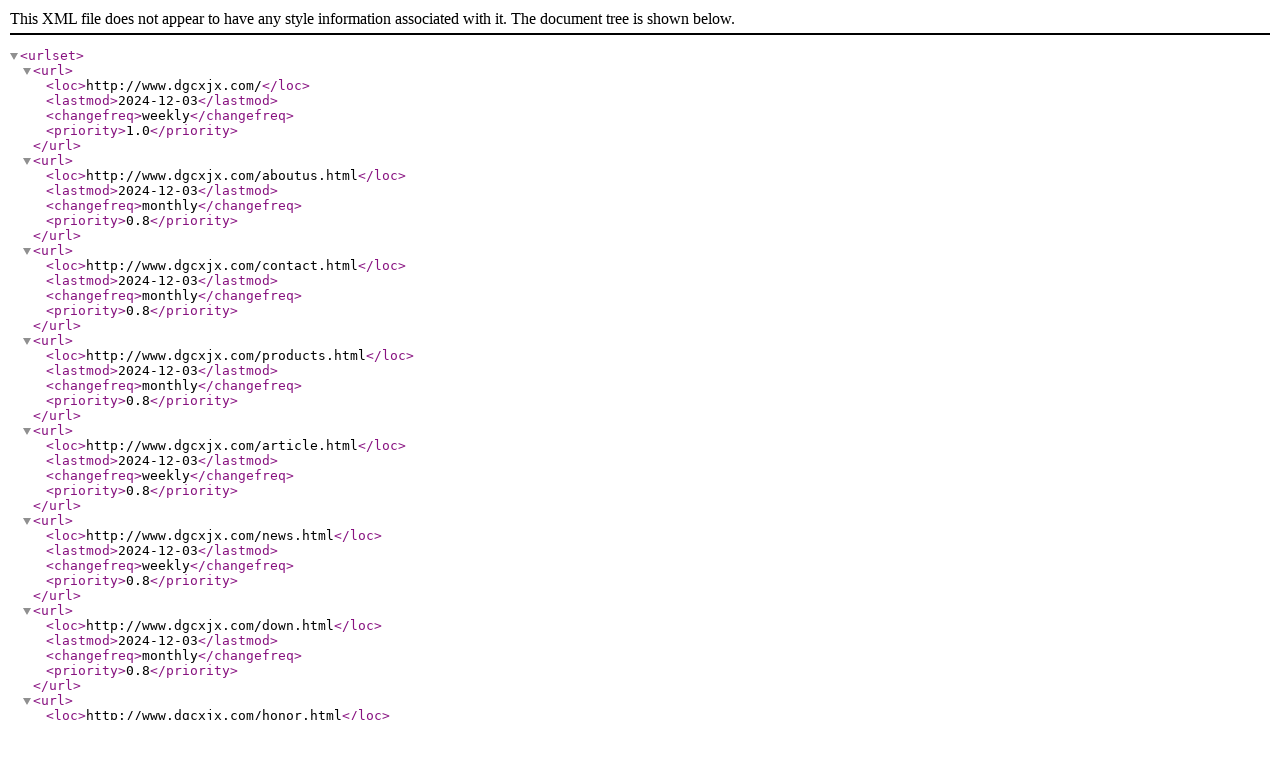

--- FILE ---
content_type: text/xml;charset=UTF-8
request_url: http://www.dgcxjx.com/rss/baidu.xml
body_size: 37909
content:
<?xml version="1.0" encoding="utf-8"?>
<urlset>
    <url>
        <loc>http://www.dgcxjx.com/</loc>
        <lastmod>2024-12-03</lastmod>
        <changefreq>weekly</changefreq>
        <priority>1.0</priority>
    </url>
    <url>
        <loc>http://www.dgcxjx.com/aboutus.html</loc>
        <lastmod>2024-12-03</lastmod>
        <changefreq>monthly</changefreq>
        <priority>0.8</priority>
    </url>
    <url>
        <loc>http://www.dgcxjx.com/contact.html</loc>
        <lastmod>2024-12-03</lastmod>
        <changefreq>monthly</changefreq>
        <priority>0.8</priority>
    </url>
    <url>
        <loc>http://www.dgcxjx.com/products.html</loc>
        <lastmod>2024-12-03</lastmod>
        <changefreq>monthly</changefreq>
        <priority>0.8</priority>
    </url>
    <url>
        <loc>http://www.dgcxjx.com/article.html</loc>
        <lastmod>2024-12-03</lastmod>
        <changefreq>weekly</changefreq>
        <priority>0.8</priority>
    </url>
    <url>
        <loc>http://www.dgcxjx.com/news.html</loc>
        <lastmod>2024-12-03</lastmod>
        <changefreq>weekly</changefreq>
        <priority>0.8</priority>
    </url>
    <url>
        <loc>http://www.dgcxjx.com/down.html</loc>
        <lastmod>2024-12-03</lastmod>
        <changefreq>monthly</changefreq>
        <priority>0.8</priority>
    </url>
    <url>
        <loc>http://www.dgcxjx.com/honor.html</loc>
        <lastmod>2024-12-03</lastmod>
        <changefreq>monthly</changefreq>
        <priority>0.8</priority>
    </url>
    <url>
        <loc>http://www.dgcxjx.com/order.html</loc>
        <lastmod>2024-12-03</lastmod>
        <changefreq>monthly</changefreq>
        <priority>0.8</priority>
    </url>
    <url>
        <loc>http://www.dgcxjx.com/ParentList-383371.html</loc>
        <lastmod>2024-12-03</lastmod>
        <changefreq>weekly</changefreq>
        <priority>0.8</priority>
    </url>
    <url>
        <loc>http://www.dgcxjx.com/ParentList-383372.html</loc>
        <lastmod>2024-12-03</lastmod>
        <changefreq>weekly</changefreq>
        <priority>0.8</priority>
    </url>
    <url>
        <loc>http://www.dgcxjx.com/SonList-387360.html</loc>
        <lastmod>2024-12-03</lastmod>
        <changefreq>weekly</changefreq>
        <priority>0.8</priority>
    </url>
    <url>
        <loc>http://www.dgcxjx.com/ParentList-383373.html</loc>
        <lastmod>2024-12-03</lastmod>
        <changefreq>weekly</changefreq>
        <priority>0.8</priority>
    </url>
    <url>
        <loc>http://www.dgcxjx.com/ParentList-383374.html</loc>
        <lastmod>2024-12-03</lastmod>
        <changefreq>weekly</changefreq>
        <priority>0.8</priority>
    </url>
    <url>
        <loc>http://www.dgcxjx.com/ParentList-384060.html</loc>
        <lastmod>2024-12-03</lastmod>
        <changefreq>weekly</changefreq>
        <priority>0.8</priority>
    </url>
    <url>
        <loc>http://www.dgcxjx.com/SonList-388653.html</loc>
        <lastmod>2024-12-03</lastmod>
        <changefreq>weekly</changefreq>
        <priority>0.8</priority>
    </url>
    <url>
        <loc>http://www.dgcxjx.com/SonList-388652.html</loc>
        <lastmod>2024-12-03</lastmod>
        <changefreq>weekly</changefreq>
        <priority>0.8</priority>
    </url>
    <url>
        <loc>http://www.dgcxjx.com/ParentList-383434.html</loc>
        <lastmod>2024-12-03</lastmod>
        <changefreq>weekly</changefreq>
        <priority>0.8</priority>
    </url>
    <url>
        <loc>http://www.dgcxjx.com/ParentList-383535.html</loc>
        <lastmod>2024-12-03</lastmod>
        <changefreq>weekly</changefreq>
        <priority>0.8</priority>
    </url>
    <url>
        <loc>http://www.dgcxjx.com/ParentList-386527.html</loc>
        <lastmod>2024-12-03</lastmod>
        <changefreq>weekly</changefreq>
        <priority>0.8</priority>
    </url>
    <url>
        <loc>http://www.dgcxjx.com/products-p1.html</loc>
        <lastmod>2024-12-03</lastmod>
        <changefreq>weekly</changefreq>
        <priority>0.9</priority>
    </url>
    <url>
        <loc>http://www.dgcxjx.com/Products-2424751.html</loc>
        <lastmod>2024-12-03</lastmod>
        <changefreq>weekly</changefreq>
        <priority>0.9</priority>
    </url>
    <url>
        <loc>http://www.dgcxjx.com/Products-2418024.html</loc>
        <lastmod>2024-12-03</lastmod>
        <changefreq>weekly</changefreq>
        <priority>0.9</priority>
    </url>
    <url>
        <loc>http://www.dgcxjx.com/Products-2404745.html</loc>
        <lastmod>2024-12-03</lastmod>
        <changefreq>weekly</changefreq>
        <priority>0.9</priority>
    </url>
    <url>
        <loc>http://www.dgcxjx.com/Products-2404016.html</loc>
        <lastmod>2024-12-03</lastmod>
        <changefreq>weekly</changefreq>
        <priority>0.9</priority>
    </url>
    <url>
        <loc>http://www.dgcxjx.com/Products-2403998.html</loc>
        <lastmod>2024-12-03</lastmod>
        <changefreq>weekly</changefreq>
        <priority>0.9</priority>
    </url>
    <url>
        <loc>http://www.dgcxjx.com/Products-2403967.html</loc>
        <lastmod>2024-12-03</lastmod>
        <changefreq>weekly</changefreq>
        <priority>0.9</priority>
    </url>
    <url>
        <loc>http://www.dgcxjx.com/Products-2403930.html</loc>
        <lastmod>2024-12-03</lastmod>
        <changefreq>weekly</changefreq>
        <priority>0.9</priority>
    </url>
    <url>
        <loc>http://www.dgcxjx.com/Products-2403903.html</loc>
        <lastmod>2024-12-03</lastmod>
        <changefreq>weekly</changefreq>
        <priority>0.9</priority>
    </url>
    <url>
        <loc>http://www.dgcxjx.com/Products-2403888.html</loc>
        <lastmod>2024-12-03</lastmod>
        <changefreq>weekly</changefreq>
        <priority>0.9</priority>
    </url>
    <url>
        <loc>http://www.dgcxjx.com/Products-2403880.html</loc>
        <lastmod>2024-12-03</lastmod>
        <changefreq>weekly</changefreq>
        <priority>0.9</priority>
    </url>
    <url>
        <loc>http://www.dgcxjx.com/Products-2432206.html</loc>
        <lastmod>2024-12-03</lastmod>
        <changefreq>weekly</changefreq>
        <priority>0.9</priority>
    </url>
    <url>
        <loc>http://www.dgcxjx.com/Products-2411912.html</loc>
        <lastmod>2024-12-03</lastmod>
        <changefreq>weekly</changefreq>
        <priority>0.9</priority>
    </url>
    <url>
        <loc>http://www.dgcxjx.com/Products-2404751.html</loc>
        <lastmod>2024-12-03</lastmod>
        <changefreq>weekly</changefreq>
        <priority>0.9</priority>
    </url>
    <url>
        <loc>http://www.dgcxjx.com/Products-2404750.html</loc>
        <lastmod>2024-12-03</lastmod>
        <changefreq>weekly</changefreq>
        <priority>0.9</priority>
    </url>
    <url>
        <loc>http://www.dgcxjx.com/Products-2404748.html</loc>
        <lastmod>2024-12-03</lastmod>
        <changefreq>weekly</changefreq>
        <priority>0.9</priority>
    </url>
    <url>
        <loc>http://www.dgcxjx.com/Products-2404747.html</loc>
        <lastmod>2024-12-03</lastmod>
        <changefreq>weekly</changefreq>
        <priority>0.9</priority>
    </url>
    <url>
        <loc>http://www.dgcxjx.com/Products-2404746.html</loc>
        <lastmod>2024-12-03</lastmod>
        <changefreq>weekly</changefreq>
        <priority>0.9</priority>
    </url>
    <url>
        <loc>http://www.dgcxjx.com/Products-2404737.html</loc>
        <lastmod>2024-12-03</lastmod>
        <changefreq>weekly</changefreq>
        <priority>0.9</priority>
    </url>
    <url>
        <loc>http://www.dgcxjx.com/Products-2404735.html</loc>
        <lastmod>2024-12-03</lastmod>
        <changefreq>weekly</changefreq>
        <priority>0.9</priority>
    </url>
    <url>
        <loc>http://www.dgcxjx.com/Products-2404732.html</loc>
        <lastmod>2024-12-03</lastmod>
        <changefreq>weekly</changefreq>
        <priority>0.9</priority>
    </url>
    <url>
        <loc>http://www.dgcxjx.com/Products-2404729.html</loc>
        <lastmod>2024-12-03</lastmod>
        <changefreq>weekly</changefreq>
        <priority>0.9</priority>
    </url>
    <url>
        <loc>http://www.dgcxjx.com/Products-2404726.html</loc>
        <lastmod>2024-12-03</lastmod>
        <changefreq>weekly</changefreq>
        <priority>0.9</priority>
    </url>
    <url>
        <loc>http://www.dgcxjx.com/Products-2404105.html</loc>
        <lastmod>2024-12-03</lastmod>
        <changefreq>weekly</changefreq>
        <priority>0.9</priority>
    </url>
    <url>
        <loc>http://www.dgcxjx.com/Products-2404102.html</loc>
        <lastmod>2024-12-03</lastmod>
        <changefreq>weekly</changefreq>
        <priority>0.9</priority>
    </url>
    <url>
        <loc>http://www.dgcxjx.com/Products-2404098.html</loc>
        <lastmod>2024-12-03</lastmod>
        <changefreq>weekly</changefreq>
        <priority>0.9</priority>
    </url>
    <url>
        <loc>http://www.dgcxjx.com/Products-2404096.html</loc>
        <lastmod>2024-12-03</lastmod>
        <changefreq>weekly</changefreq>
        <priority>0.9</priority>
    </url>
    <url>
        <loc>http://www.dgcxjx.com/Products-2404090.html</loc>
        <lastmod>2024-12-03</lastmod>
        <changefreq>weekly</changefreq>
        <priority>0.9</priority>
    </url>
    <url>
        <loc>http://www.dgcxjx.com/Products-2404082.html</loc>
        <lastmod>2024-12-03</lastmod>
        <changefreq>weekly</changefreq>
        <priority>0.9</priority>
    </url>
    <url>
        <loc>http://www.dgcxjx.com/Products-2404044.html</loc>
        <lastmod>2024-12-03</lastmod>
        <changefreq>weekly</changefreq>
        <priority>0.9</priority>
    </url>
    <url>
        <loc>http://www.dgcxjx.com/Products-2404029.html</loc>
        <lastmod>2024-12-03</lastmod>
        <changefreq>weekly</changefreq>
        <priority>0.9</priority>
    </url>
    <url>
        <loc>http://www.dgcxjx.com/Products-2404028.html</loc>
        <lastmod>2024-12-03</lastmod>
        <changefreq>weekly</changefreq>
        <priority>0.9</priority>
    </url>
    <url>
        <loc>http://www.dgcxjx.com/Products-2404024.html</loc>
        <lastmod>2024-12-03</lastmod>
        <changefreq>weekly</changefreq>
        <priority>0.9</priority>
    </url>
    <url>
        <loc>http://www.dgcxjx.com/Products-2404020.html</loc>
        <lastmod>2024-12-03</lastmod>
        <changefreq>weekly</changefreq>
        <priority>0.9</priority>
    </url>
    <url>
        <loc>http://www.dgcxjx.com/Products-2403965.html</loc>
        <lastmod>2024-12-03</lastmod>
        <changefreq>weekly</changefreq>
        <priority>0.9</priority>
    </url>
    <url>
        <loc>http://www.dgcxjx.com/Products-2403958.html</loc>
        <lastmod>2024-12-03</lastmod>
        <changefreq>weekly</changefreq>
        <priority>0.9</priority>
    </url>
    <url>
        <loc>http://www.dgcxjx.com/Products-2403948.html</loc>
        <lastmod>2024-12-03</lastmod>
        <changefreq>weekly</changefreq>
        <priority>0.9</priority>
    </url>
    <url>
        <loc>http://www.dgcxjx.com/Products-2403925.html</loc>
        <lastmod>2024-12-03</lastmod>
        <changefreq>weekly</changefreq>
        <priority>0.9</priority>
    </url>
    <url>
        <loc>http://www.dgcxjx.com/Products-2403869.html</loc>
        <lastmod>2024-12-03</lastmod>
        <changefreq>weekly</changefreq>
        <priority>0.9</priority>
    </url>
    <url>
        <loc>http://www.dgcxjx.com/Products-2403860.html</loc>
        <lastmod>2024-12-03</lastmod>
        <changefreq>weekly</changefreq>
        <priority>0.9</priority>
    </url>
    <url>
        <loc>http://www.dgcxjx.com/news-p1.html</loc>
        <lastmod>2024-12-03</lastmod>
        <changefreq>weekly</changefreq>
        <priority>0.9</priority>
    </url>
    <url>
        <loc>http://www.dgcxjx.com/news-p2.html</loc>
        <lastmod>2024-12-03</lastmod>
        <changefreq>weekly</changefreq>
        <priority>0.9</priority>
    </url>
    <url>
        <loc>http://www.dgcxjx.com/News-119710.html</loc>
        <lastmod>2024-12-03</lastmod>
        <changefreq>weekly</changefreq>
        <priority>0.9</priority>
    </url>
    <url>
        <loc>http://www.dgcxjx.com/News-119261.html</loc>
        <lastmod>2024-12-03</lastmod>
        <changefreq>weekly</changefreq>
        <priority>0.9</priority>
    </url>
    <url>
        <loc>http://www.dgcxjx.com/News-119145.html</loc>
        <lastmod>2024-12-03</lastmod>
        <changefreq>weekly</changefreq>
        <priority>0.9</priority>
    </url>
    <url>
        <loc>http://www.dgcxjx.com/News-118563.html</loc>
        <lastmod>2024-12-03</lastmod>
        <changefreq>weekly</changefreq>
        <priority>0.9</priority>
    </url>
    <url>
        <loc>http://www.dgcxjx.com/News-117728.html</loc>
        <lastmod>2024-12-03</lastmod>
        <changefreq>weekly</changefreq>
        <priority>0.9</priority>
    </url>
    <url>
        <loc>http://www.dgcxjx.com/News-117586.html</loc>
        <lastmod>2024-12-03</lastmod>
        <changefreq>weekly</changefreq>
        <priority>0.9</priority>
    </url>
    <url>
        <loc>http://www.dgcxjx.com/News-117106.html</loc>
        <lastmod>2024-12-03</lastmod>
        <changefreq>weekly</changefreq>
        <priority>0.9</priority>
    </url>
    <url>
        <loc>http://www.dgcxjx.com/News-116881.html</loc>
        <lastmod>2024-12-03</lastmod>
        <changefreq>weekly</changefreq>
        <priority>0.9</priority>
    </url>
    <url>
        <loc>http://www.dgcxjx.com/News-116759.html</loc>
        <lastmod>2024-12-03</lastmod>
        <changefreq>weekly</changefreq>
        <priority>0.9</priority>
    </url>
    <url>
        <loc>http://www.dgcxjx.com/News-116758.html</loc>
        <lastmod>2024-12-03</lastmod>
        <changefreq>weekly</changefreq>
        <priority>0.9</priority>
    </url>
    <url>
        <loc>http://www.dgcxjx.com/News-99339.html</loc>
        <lastmod>2024-12-03</lastmod>
        <changefreq>weekly</changefreq>
        <priority>0.9</priority>
    </url>
    <url>
        <loc>http://www.dgcxjx.com/News-104611.html</loc>
        <lastmod>2024-12-03</lastmod>
        <changefreq>weekly</changefreq>
        <priority>0.9</priority>
    </url>
    <url>
        <loc>http://www.dgcxjx.com/News-116572.html</loc>
        <lastmod>2024-12-03</lastmod>
        <changefreq>weekly</changefreq>
        <priority>0.9</priority>
    </url>
    <url>
        <loc>http://www.dgcxjx.com/News-116240.html</loc>
        <lastmod>2024-12-03</lastmod>
        <changefreq>weekly</changefreq>
        <priority>0.9</priority>
    </url>
    <url>
        <loc>http://www.dgcxjx.com/News-116199.html</loc>
        <lastmod>2024-12-03</lastmod>
        <changefreq>weekly</changefreq>
        <priority>0.9</priority>
    </url>
    <url>
        <loc>http://www.dgcxjx.com/News-116031.html</loc>
        <lastmod>2024-12-03</lastmod>
        <changefreq>weekly</changefreq>
        <priority>0.9</priority>
    </url>
    <url>
        <loc>http://www.dgcxjx.com/News-114954.html</loc>
        <lastmod>2024-12-03</lastmod>
        <changefreq>weekly</changefreq>
        <priority>0.9</priority>
    </url>
    <url>
        <loc>http://www.dgcxjx.com/News-114397.html</loc>
        <lastmod>2024-12-03</lastmod>
        <changefreq>weekly</changefreq>
        <priority>0.9</priority>
    </url>
    <url>
        <loc>http://www.dgcxjx.com/News-113952.html</loc>
        <lastmod>2024-12-03</lastmod>
        <changefreq>weekly</changefreq>
        <priority>0.9</priority>
    </url>
    <url>
        <loc>http://www.dgcxjx.com/News-113853.html</loc>
        <lastmod>2024-12-03</lastmod>
        <changefreq>weekly</changefreq>
        <priority>0.9</priority>
    </url>
    <url>
        <loc>http://www.dgcxjx.com/News-113806.html</loc>
        <lastmod>2024-12-03</lastmod>
        <changefreq>weekly</changefreq>
        <priority>0.9</priority>
    </url>
    <url>
        <loc>http://www.dgcxjx.com/News-113515.html</loc>
        <lastmod>2024-12-03</lastmod>
        <changefreq>weekly</changefreq>
        <priority>0.9</priority>
    </url>
    <url>
        <loc>http://www.dgcxjx.com/News-112977.html</loc>
        <lastmod>2024-12-03</lastmod>
        <changefreq>weekly</changefreq>
        <priority>0.9</priority>
    </url>
    <url>
        <loc>http://www.dgcxjx.com/News-112566.html</loc>
        <lastmod>2024-12-03</lastmod>
        <changefreq>weekly</changefreq>
        <priority>0.9</priority>
    </url>
    <url>
        <loc>http://www.dgcxjx.com/News-111729.html</loc>
        <lastmod>2024-12-03</lastmod>
        <changefreq>weekly</changefreq>
        <priority>0.9</priority>
    </url>
    <url>
        <loc>http://www.dgcxjx.com/News-111480.html</loc>
        <lastmod>2024-12-03</lastmod>
        <changefreq>weekly</changefreq>
        <priority>0.9</priority>
    </url>
    <url>
        <loc>http://www.dgcxjx.com/News-110924.html</loc>
        <lastmod>2024-12-03</lastmod>
        <changefreq>weekly</changefreq>
        <priority>0.9</priority>
    </url>
    <url>
        <loc>http://www.dgcxjx.com/News-108713.html</loc>
        <lastmod>2024-12-03</lastmod>
        <changefreq>weekly</changefreq>
        <priority>0.9</priority>
    </url>
    <url>
        <loc>http://www.dgcxjx.com/News-107755.html</loc>
        <lastmod>2024-12-03</lastmod>
        <changefreq>weekly</changefreq>
        <priority>0.9</priority>
    </url>
    <url>
        <loc>http://www.dgcxjx.com/News-107637.html</loc>
        <lastmod>2024-12-03</lastmod>
        <changefreq>weekly</changefreq>
        <priority>0.9</priority>
    </url>
    <url>
        <loc>http://www.dgcxjx.com/News-106339.html</loc>
        <lastmod>2024-12-03</lastmod>
        <changefreq>weekly</changefreq>
        <priority>0.9</priority>
    </url>
    <url>
        <loc>http://www.dgcxjx.com/News-106044.html</loc>
        <lastmod>2024-12-03</lastmod>
        <changefreq>weekly</changefreq>
        <priority>0.9</priority>
    </url>
    <url>
        <loc>http://www.dgcxjx.com/News-106025.html</loc>
        <lastmod>2024-12-03</lastmod>
        <changefreq>weekly</changefreq>
        <priority>0.9</priority>
    </url>
    <url>
        <loc>http://www.dgcxjx.com/News-104933.html</loc>
        <lastmod>2024-12-03</lastmod>
        <changefreq>weekly</changefreq>
        <priority>0.9</priority>
    </url>
    <url>
        <loc>http://www.dgcxjx.com/News-104513.html</loc>
        <lastmod>2024-12-03</lastmod>
        <changefreq>weekly</changefreq>
        <priority>0.9</priority>
    </url>
    <url>
        <loc>http://www.dgcxjx.com/News-103788.html</loc>
        <lastmod>2024-12-03</lastmod>
        <changefreq>weekly</changefreq>
        <priority>0.9</priority>
    </url>
    <url>
        <loc>http://www.dgcxjx.com/News-103285.html</loc>
        <lastmod>2024-12-03</lastmod>
        <changefreq>weekly</changefreq>
        <priority>0.9</priority>
    </url>
    <url>
        <loc>http://www.dgcxjx.com/News-103077.html</loc>
        <lastmod>2024-12-03</lastmod>
        <changefreq>weekly</changefreq>
        <priority>0.9</priority>
    </url>
    <url>
        <loc>http://www.dgcxjx.com/News-102971.html</loc>
        <lastmod>2024-12-03</lastmod>
        <changefreq>weekly</changefreq>
        <priority>0.9</priority>
    </url>
    <url>
        <loc>http://www.dgcxjx.com/News-102581.html</loc>
        <lastmod>2024-12-03</lastmod>
        <changefreq>weekly</changefreq>
        <priority>0.9</priority>
    </url>
    <url>
        <loc>http://www.dgcxjx.com/News-102579.html</loc>
        <lastmod>2024-12-03</lastmod>
        <changefreq>weekly</changefreq>
        <priority>0.9</priority>
    </url>
    <url>
        <loc>http://www.dgcxjx.com/News-102413.html</loc>
        <lastmod>2024-12-03</lastmod>
        <changefreq>weekly</changefreq>
        <priority>0.9</priority>
    </url>
    <url>
        <loc>http://www.dgcxjx.com/News-101797.html</loc>
        <lastmod>2024-12-03</lastmod>
        <changefreq>weekly</changefreq>
        <priority>0.9</priority>
    </url>
    <url>
        <loc>http://www.dgcxjx.com/News-101279.html</loc>
        <lastmod>2024-12-03</lastmod>
        <changefreq>weekly</changefreq>
        <priority>0.9</priority>
    </url>
    <url>
        <loc>http://www.dgcxjx.com/News-100427.html</loc>
        <lastmod>2024-12-03</lastmod>
        <changefreq>weekly</changefreq>
        <priority>0.9</priority>
    </url>
    <url>
        <loc>http://www.dgcxjx.com/News-100129.html</loc>
        <lastmod>2024-12-03</lastmod>
        <changefreq>weekly</changefreq>
        <priority>0.9</priority>
    </url>
    <url>
        <loc>http://www.dgcxjx.com/News-99801.html</loc>
        <lastmod>2024-12-03</lastmod>
        <changefreq>weekly</changefreq>
        <priority>0.9</priority>
    </url>
    <url>
        <loc>http://www.dgcxjx.com/News-99800.html</loc>
        <lastmod>2024-12-03</lastmod>
        <changefreq>weekly</changefreq>
        <priority>0.9</priority>
    </url>
    <url>
        <loc>http://www.dgcxjx.com/News-99555.html</loc>
        <lastmod>2024-12-03</lastmod>
        <changefreq>weekly</changefreq>
        <priority>0.9</priority>
    </url>
    <url>
        <loc>http://www.dgcxjx.com/News-99554.html</loc>
        <lastmod>2024-12-03</lastmod>
        <changefreq>weekly</changefreq>
        <priority>0.9</priority>
    </url>
    <url>
        <loc>http://www.dgcxjx.com/News-99363.html</loc>
        <lastmod>2024-12-03</lastmod>
        <changefreq>weekly</changefreq>
        <priority>0.9</priority>
    </url>
    <url>
        <loc>http://www.dgcxjx.com/News-99362.html</loc>
        <lastmod>2024-12-03</lastmod>
        <changefreq>weekly</changefreq>
        <priority>0.9</priority>
    </url>
    <url>
        <loc>http://www.dgcxjx.com/News-99340.html</loc>
        <lastmod>2024-12-03</lastmod>
        <changefreq>weekly</changefreq>
        <priority>0.9</priority>
    </url>
    <url>
        <loc>http://www.dgcxjx.com/Article-p1.html</loc>
        <lastmod>2024-12-03</lastmod>
        <changefreq>weekly</changefreq>
        <priority>0.9</priority>
    </url>
    <url>
        <loc>http://www.dgcxjx.com/Article-p2.html</loc>
        <lastmod>2024-12-03</lastmod>
        <changefreq>weekly</changefreq>
        <priority>0.9</priority>
    </url>
    <url>
        <loc>http://www.dgcxjx.com/Article-p3.html</loc>
        <lastmod>2024-12-03</lastmod>
        <changefreq>weekly</changefreq>
        <priority>0.9</priority>
    </url>
    <url>
        <loc>http://www.dgcxjx.com/Article-205986.html</loc>
        <lastmod>2024-12-03</lastmod>
        <changefreq>weekly</changefreq>
        <priority>0.9</priority>
    </url>
    <url>
        <loc>http://www.dgcxjx.com/Article-205536.html</loc>
        <lastmod>2024-12-03</lastmod>
        <changefreq>weekly</changefreq>
        <priority>0.9</priority>
    </url>
    <url>
        <loc>http://www.dgcxjx.com/Article-205380.html</loc>
        <lastmod>2024-12-03</lastmod>
        <changefreq>weekly</changefreq>
        <priority>0.9</priority>
    </url>
    <url>
        <loc>http://www.dgcxjx.com/Article-205331.html</loc>
        <lastmod>2024-12-03</lastmod>
        <changefreq>weekly</changefreq>
        <priority>0.9</priority>
    </url>
    <url>
        <loc>http://www.dgcxjx.com/Article-205311.html</loc>
        <lastmod>2024-12-03</lastmod>
        <changefreq>weekly</changefreq>
        <priority>0.9</priority>
    </url>
    <url>
        <loc>http://www.dgcxjx.com/Article-205023.html</loc>
        <lastmod>2024-12-03</lastmod>
        <changefreq>weekly</changefreq>
        <priority>0.9</priority>
    </url>
    <url>
        <loc>http://www.dgcxjx.com/Article-204207.html</loc>
        <lastmod>2024-12-03</lastmod>
        <changefreq>weekly</changefreq>
        <priority>0.9</priority>
    </url>
    <url>
        <loc>http://www.dgcxjx.com/Article-204206.html</loc>
        <lastmod>2024-12-03</lastmod>
        <changefreq>weekly</changefreq>
        <priority>0.9</priority>
    </url>
    <url>
        <loc>http://www.dgcxjx.com/Article-203084.html</loc>
        <lastmod>2024-12-03</lastmod>
        <changefreq>weekly</changefreq>
        <priority>0.9</priority>
    </url>
    <url>
        <loc>http://www.dgcxjx.com/Article-203083.html</loc>
        <lastmod>2024-12-03</lastmod>
        <changefreq>weekly</changefreq>
        <priority>0.9</priority>
    </url>
    <url>
        <loc>http://www.dgcxjx.com/Article-202202.html</loc>
        <lastmod>2024-12-03</lastmod>
        <changefreq>weekly</changefreq>
        <priority>0.9</priority>
    </url>
    <url>
        <loc>http://www.dgcxjx.com/Article-202005.html</loc>
        <lastmod>2024-12-03</lastmod>
        <changefreq>weekly</changefreq>
        <priority>0.9</priority>
    </url>
    <url>
        <loc>http://www.dgcxjx.com/Article-201685.html</loc>
        <lastmod>2024-12-03</lastmod>
        <changefreq>weekly</changefreq>
        <priority>0.9</priority>
    </url>
    <url>
        <loc>http://www.dgcxjx.com/Article-200822.html</loc>
        <lastmod>2024-12-03</lastmod>
        <changefreq>weekly</changefreq>
        <priority>0.9</priority>
    </url>
    <url>
        <loc>http://www.dgcxjx.com/Article-200670.html</loc>
        <lastmod>2024-12-03</lastmod>
        <changefreq>weekly</changefreq>
        <priority>0.9</priority>
    </url>
    <url>
        <loc>http://www.dgcxjx.com/Article-200479.html</loc>
        <lastmod>2024-12-03</lastmod>
        <changefreq>weekly</changefreq>
        <priority>0.9</priority>
    </url>
    <url>
        <loc>http://www.dgcxjx.com/Article-199911.html</loc>
        <lastmod>2024-12-03</lastmod>
        <changefreq>weekly</changefreq>
        <priority>0.9</priority>
    </url>
    <url>
        <loc>http://www.dgcxjx.com/Article-199700.html</loc>
        <lastmod>2024-12-03</lastmod>
        <changefreq>weekly</changefreq>
        <priority>0.9</priority>
    </url>
    <url>
        <loc>http://www.dgcxjx.com/Article-199356.html</loc>
        <lastmod>2024-12-03</lastmod>
        <changefreq>weekly</changefreq>
        <priority>0.9</priority>
    </url>
    <url>
        <loc>http://www.dgcxjx.com/Article-199355.html</loc>
        <lastmod>2024-12-03</lastmod>
        <changefreq>weekly</changefreq>
        <priority>0.9</priority>
    </url>
    <url>
        <loc>http://www.dgcxjx.com/Article-199236.html</loc>
        <lastmod>2024-12-03</lastmod>
        <changefreq>weekly</changefreq>
        <priority>0.9</priority>
    </url>
    <url>
        <loc>http://www.dgcxjx.com/Article-198823.html</loc>
        <lastmod>2024-12-03</lastmod>
        <changefreq>weekly</changefreq>
        <priority>0.9</priority>
    </url>
    <url>
        <loc>http://www.dgcxjx.com/Article-198600.html</loc>
        <lastmod>2024-12-03</lastmod>
        <changefreq>weekly</changefreq>
        <priority>0.9</priority>
    </url>
    <url>
        <loc>http://www.dgcxjx.com/Article-197883.html</loc>
        <lastmod>2024-12-03</lastmod>
        <changefreq>weekly</changefreq>
        <priority>0.9</priority>
    </url>
    <url>
        <loc>http://www.dgcxjx.com/Article-197838.html</loc>
        <lastmod>2024-12-03</lastmod>
        <changefreq>weekly</changefreq>
        <priority>0.9</priority>
    </url>
    <url>
        <loc>http://www.dgcxjx.com/Article-197753.html</loc>
        <lastmod>2024-12-03</lastmod>
        <changefreq>weekly</changefreq>
        <priority>0.9</priority>
    </url>
    <url>
        <loc>http://www.dgcxjx.com/Article-197618.html</loc>
        <lastmod>2024-12-03</lastmod>
        <changefreq>weekly</changefreq>
        <priority>0.9</priority>
    </url>
    <url>
        <loc>http://www.dgcxjx.com/Article-197597.html</loc>
        <lastmod>2024-12-03</lastmod>
        <changefreq>weekly</changefreq>
        <priority>0.9</priority>
    </url>
    <url>
        <loc>http://www.dgcxjx.com/Article-197017.html</loc>
        <lastmod>2024-12-03</lastmod>
        <changefreq>weekly</changefreq>
        <priority>0.9</priority>
    </url>
    <url>
        <loc>http://www.dgcxjx.com/Article-196693.html</loc>
        <lastmod>2024-12-03</lastmod>
        <changefreq>weekly</changefreq>
        <priority>0.9</priority>
    </url>
    <url>
        <loc>http://www.dgcxjx.com/Article-196091.html</loc>
        <lastmod>2024-12-03</lastmod>
        <changefreq>weekly</changefreq>
        <priority>0.9</priority>
    </url>
    <url>
        <loc>http://www.dgcxjx.com/Article-195899.html</loc>
        <lastmod>2024-12-03</lastmod>
        <changefreq>weekly</changefreq>
        <priority>0.9</priority>
    </url>
    <url>
        <loc>http://www.dgcxjx.com/Article-195032.html</loc>
        <lastmod>2024-12-03</lastmod>
        <changefreq>weekly</changefreq>
        <priority>0.9</priority>
    </url>
    <url>
        <loc>http://www.dgcxjx.com/Article-195031.html</loc>
        <lastmod>2024-12-03</lastmod>
        <changefreq>weekly</changefreq>
        <priority>0.9</priority>
    </url>
    <url>
        <loc>http://www.dgcxjx.com/Article-194542.html</loc>
        <lastmod>2024-12-03</lastmod>
        <changefreq>weekly</changefreq>
        <priority>0.9</priority>
    </url>
    <url>
        <loc>http://www.dgcxjx.com/Article-192729.html</loc>
        <lastmod>2024-12-03</lastmod>
        <changefreq>weekly</changefreq>
        <priority>0.9</priority>
    </url>
    <url>
        <loc>http://www.dgcxjx.com/Article-191521.html</loc>
        <lastmod>2024-12-03</lastmod>
        <changefreq>weekly</changefreq>
        <priority>0.9</priority>
    </url>
    <url>
        <loc>http://www.dgcxjx.com/Article-188313.html</loc>
        <lastmod>2024-12-03</lastmod>
        <changefreq>weekly</changefreq>
        <priority>0.9</priority>
    </url>
    <url>
        <loc>http://www.dgcxjx.com/Article-186753.html</loc>
        <lastmod>2024-12-03</lastmod>
        <changefreq>weekly</changefreq>
        <priority>0.9</priority>
    </url>
    <url>
        <loc>http://www.dgcxjx.com/Article-186752.html</loc>
        <lastmod>2024-12-03</lastmod>
        <changefreq>weekly</changefreq>
        <priority>0.9</priority>
    </url>
    <url>
        <loc>http://www.dgcxjx.com/Article-185612.html</loc>
        <lastmod>2024-12-03</lastmod>
        <changefreq>weekly</changefreq>
        <priority>0.9</priority>
    </url>
    <url>
        <loc>http://www.dgcxjx.com/Article-182167.html</loc>
        <lastmod>2024-12-03</lastmod>
        <changefreq>weekly</changefreq>
        <priority>0.9</priority>
    </url>
    <url>
        <loc>http://www.dgcxjx.com/Article-181289.html</loc>
        <lastmod>2024-12-03</lastmod>
        <changefreq>weekly</changefreq>
        <priority>0.9</priority>
    </url>
    <url>
        <loc>http://www.dgcxjx.com/Article-178744.html</loc>
        <lastmod>2024-12-03</lastmod>
        <changefreq>weekly</changefreq>
        <priority>0.9</priority>
    </url>
    <url>
        <loc>http://www.dgcxjx.com/Article-178390.html</loc>
        <lastmod>2024-12-03</lastmod>
        <changefreq>weekly</changefreq>
        <priority>0.9</priority>
    </url>
    <url>
        <loc>http://www.dgcxjx.com/Article-178389.html</loc>
        <lastmod>2024-12-03</lastmod>
        <changefreq>weekly</changefreq>
        <priority>0.9</priority>
    </url>
    <url>
        <loc>http://www.dgcxjx.com/Article-177713.html</loc>
        <lastmod>2024-12-03</lastmod>
        <changefreq>weekly</changefreq>
        <priority>0.9</priority>
    </url>
    <url>
        <loc>http://www.dgcxjx.com/Article-176339.html</loc>
        <lastmod>2024-12-03</lastmod>
        <changefreq>weekly</changefreq>
        <priority>0.9</priority>
    </url>
    <url>
        <loc>http://www.dgcxjx.com/Article-176338.html</loc>
        <lastmod>2024-12-03</lastmod>
        <changefreq>weekly</changefreq>
        <priority>0.9</priority>
    </url>
    <url>
        <loc>http://www.dgcxjx.com/Article-175647.html</loc>
        <lastmod>2024-12-03</lastmod>
        <changefreq>weekly</changefreq>
        <priority>0.9</priority>
    </url>
    <url>
        <loc>http://www.dgcxjx.com/Article-174441.html</loc>
        <lastmod>2024-12-03</lastmod>
        <changefreq>weekly</changefreq>
        <priority>0.9</priority>
    </url>
    <url>
        <loc>http://www.dgcxjx.com/Article-172375.html</loc>
        <lastmod>2024-12-03</lastmod>
        <changefreq>weekly</changefreq>
        <priority>0.9</priority>
    </url>
    <url>
        <loc>http://www.dgcxjx.com/Article-170275.html</loc>
        <lastmod>2024-12-03</lastmod>
        <changefreq>weekly</changefreq>
        <priority>0.9</priority>
    </url>
    <url>
        <loc>http://www.dgcxjx.com/Article-170144.html</loc>
        <lastmod>2024-12-03</lastmod>
        <changefreq>weekly</changefreq>
        <priority>0.9</priority>
    </url>
    <url>
        <loc>http://www.dgcxjx.com/Article-170001.html</loc>
        <lastmod>2024-12-03</lastmod>
        <changefreq>weekly</changefreq>
        <priority>0.9</priority>
    </url>
    <url>
        <loc>http://www.dgcxjx.com/Article-169200.html</loc>
        <lastmod>2024-12-03</lastmod>
        <changefreq>weekly</changefreq>
        <priority>0.9</priority>
    </url>
    <url>
        <loc>http://www.dgcxjx.com/Article-167847.html</loc>
        <lastmod>2024-12-03</lastmod>
        <changefreq>weekly</changefreq>
        <priority>0.9</priority>
    </url>
    <url>
        <loc>http://www.dgcxjx.com/Article-167843.html</loc>
        <lastmod>2024-12-03</lastmod>
        <changefreq>weekly</changefreq>
        <priority>0.9</priority>
    </url>
    <url>
        <loc>http://www.dgcxjx.com/Article-167206.html</loc>
        <lastmod>2024-12-03</lastmod>
        <changefreq>weekly</changefreq>
        <priority>0.9</priority>
    </url>
    <url>
        <loc>http://www.dgcxjx.com/Article-165826.html</loc>
        <lastmod>2024-12-03</lastmod>
        <changefreq>weekly</changefreq>
        <priority>0.9</priority>
    </url>
    <url>
        <loc>http://www.dgcxjx.com/Article-164770.html</loc>
        <lastmod>2024-12-03</lastmod>
        <changefreq>weekly</changefreq>
        <priority>0.9</priority>
    </url>
    <url>
        <loc>http://www.dgcxjx.com/Article-164075.html</loc>
        <lastmod>2024-12-03</lastmod>
        <changefreq>weekly</changefreq>
        <priority>0.9</priority>
    </url>
    <url>
        <loc>http://www.dgcxjx.com/Article-163945.html</loc>
        <lastmod>2024-12-03</lastmod>
        <changefreq>weekly</changefreq>
        <priority>0.9</priority>
    </url>
    <url>
        <loc>http://www.dgcxjx.com/Article-163944.html</loc>
        <lastmod>2024-12-03</lastmod>
        <changefreq>weekly</changefreq>
        <priority>0.9</priority>
    </url>
    <url>
        <loc>http://www.dgcxjx.com/Article-163496.html</loc>
        <lastmod>2024-12-03</lastmod>
        <changefreq>weekly</changefreq>
        <priority>0.9</priority>
    </url>
    <url>
        <loc>http://www.dgcxjx.com/Article-162821.html</loc>
        <lastmod>2024-12-03</lastmod>
        <changefreq>weekly</changefreq>
        <priority>0.9</priority>
    </url>
    <url>
        <loc>http://www.dgcxjx.com/Article-161561.html</loc>
        <lastmod>2024-12-03</lastmod>
        <changefreq>weekly</changefreq>
        <priority>0.9</priority>
    </url>
    <url>
        <loc>http://www.dgcxjx.com/Article-160166.html</loc>
        <lastmod>2024-12-03</lastmod>
        <changefreq>weekly</changefreq>
        <priority>0.9</priority>
    </url>
    <url>
        <loc>http://www.dgcxjx.com/Article-160165.html</loc>
        <lastmod>2024-12-03</lastmod>
        <changefreq>weekly</changefreq>
        <priority>0.9</priority>
    </url>
    <url>
        <loc>http://www.dgcxjx.com/Article-159247.html</loc>
        <lastmod>2024-12-03</lastmod>
        <changefreq>weekly</changefreq>
        <priority>0.9</priority>
    </url>
    <url>
        <loc>http://www.dgcxjx.com/Article-159246.html</loc>
        <lastmod>2024-12-03</lastmod>
        <changefreq>weekly</changefreq>
        <priority>0.9</priority>
    </url>
    <url>
        <loc>http://www.dgcxjx.com/Article-158970.html</loc>
        <lastmod>2024-12-03</lastmod>
        <changefreq>weekly</changefreq>
        <priority>0.9</priority>
    </url>
    <url>
        <loc>http://www.dgcxjx.com/Article-158969.html</loc>
        <lastmod>2024-12-03</lastmod>
        <changefreq>weekly</changefreq>
        <priority>0.9</priority>
    </url>
</urlset>